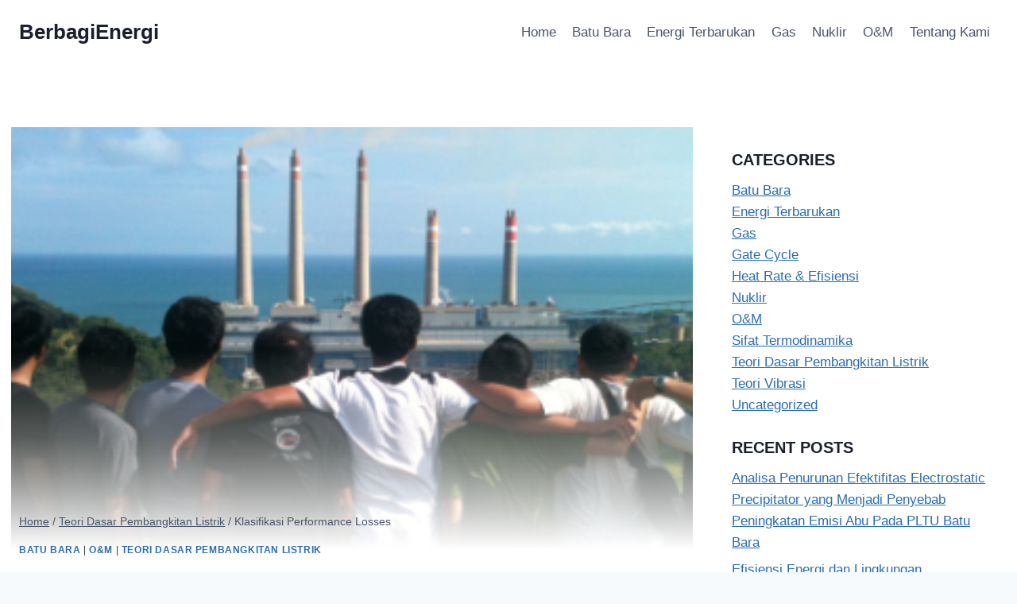

--- FILE ---
content_type: text/html; charset=UTF-8
request_url: https://berbagienergi.com/2015/12/29/klasifikasi-performance-losses/
body_size: 19317
content:
<!doctype html>
<html lang="en-US" class="no-js" itemtype="https://schema.org/Blog" itemscope>
<head>
<meta name="MobileOptimized" content="width" />
<meta name="HandheldFriendly" content="true" />
<meta name="generator" content="Drupal 11 (https://www.drupal.org)" />

	<meta charset="UTF-8">
	<meta name="viewport" content="width=device-width, initial-scale=1, minimum-scale=1">
	<title>Klasifikasi Performance Losses &#8211; BerbagiEnergi</title>
<meta name='robots' content='max-image-preview:large' />
	<style>img:is([sizes="auto" i], [sizes^="auto," i]) { contain-intrinsic-size: 3000px 1500px }</style>
	<link rel="alternate" type="application/rss+xml" title="BerbagiEnergi &raquo; Feed" href="https://berbagienergi.com/feed/" />
<link rel="alternate" type="application/rss+xml" title="BerbagiEnergi &raquo; Comments Feed" href="https://berbagienergi.com/comments/feed/" />
			<script>document.documentElement.classList.remove( 'no-js' );</script>
			<link rel="alternate" type="application/rss+xml" title="BerbagiEnergi &raquo; Klasifikasi Performance Losses Comments Feed" href="https://berbagienergi.com/2015/12/29/klasifikasi-performance-losses/feed/" />
<script>
window._wpemojiSettings = {"baseUrl":"https:\/\/s.w.org\/images\/core\/emoji\/16.0.1\/72x72\/","ext":".png","svgUrl":"https:\/\/s.w.org\/images\/core\/emoji\/16.0.1\/svg\/","svgExt":".svg","source":{"concatemoji":"https:\/\/berbagienergi.com\/wp-includes\/js\/wp-emoji-release.min.js?ver=6.8.3"}};
/*! This file is auto-generated */
!function(s,n){var o,i,e;function c(e){try{var t={supportTests:e,timestamp:(new Date).valueOf()};sessionStorage.setItem(o,JSON.stringify(t))}catch(e){}}function p(e,t,n){e.clearRect(0,0,e.canvas.width,e.canvas.height),e.fillText(t,0,0);var t=new Uint32Array(e.getImageData(0,0,e.canvas.width,e.canvas.height).data),a=(e.clearRect(0,0,e.canvas.width,e.canvas.height),e.fillText(n,0,0),new Uint32Array(e.getImageData(0,0,e.canvas.width,e.canvas.height).data));return t.every(function(e,t){return e===a[t]})}function u(e,t){e.clearRect(0,0,e.canvas.width,e.canvas.height),e.fillText(t,0,0);for(var n=e.getImageData(16,16,1,1),a=0;a<n.data.length;a++)if(0!==n.data[a])return!1;return!0}function f(e,t,n,a){switch(t){case"flag":return n(e,"\ud83c\udff3\ufe0f\u200d\u26a7\ufe0f","\ud83c\udff3\ufe0f\u200b\u26a7\ufe0f")?!1:!n(e,"\ud83c\udde8\ud83c\uddf6","\ud83c\udde8\u200b\ud83c\uddf6")&&!n(e,"\ud83c\udff4\udb40\udc67\udb40\udc62\udb40\udc65\udb40\udc6e\udb40\udc67\udb40\udc7f","\ud83c\udff4\u200b\udb40\udc67\u200b\udb40\udc62\u200b\udb40\udc65\u200b\udb40\udc6e\u200b\udb40\udc67\u200b\udb40\udc7f");case"emoji":return!a(e,"\ud83e\udedf")}return!1}function g(e,t,n,a){var r="undefined"!=typeof WorkerGlobalScope&&self instanceof WorkerGlobalScope?new OffscreenCanvas(300,150):s.createElement("canvas"),o=r.getContext("2d",{willReadFrequently:!0}),i=(o.textBaseline="top",o.font="600 32px Arial",{});return e.forEach(function(e){i[e]=t(o,e,n,a)}),i}function t(e){var t=s.createElement("script");t.src=e,t.defer=!0,s.head.appendChild(t)}"undefined"!=typeof Promise&&(o="wpEmojiSettingsSupports",i=["flag","emoji"],n.supports={everything:!0,everythingExceptFlag:!0},e=new Promise(function(e){s.addEventListener("DOMContentLoaded",e,{once:!0})}),new Promise(function(t){var n=function(){try{var e=JSON.parse(sessionStorage.getItem(o));if("object"==typeof e&&"number"==typeof e.timestamp&&(new Date).valueOf()<e.timestamp+604800&&"object"==typeof e.supportTests)return e.supportTests}catch(e){}return null}();if(!n){if("undefined"!=typeof Worker&&"undefined"!=typeof OffscreenCanvas&&"undefined"!=typeof URL&&URL.createObjectURL&&"undefined"!=typeof Blob)try{var e="postMessage("+g.toString()+"("+[JSON.stringify(i),f.toString(),p.toString(),u.toString()].join(",")+"));",a=new Blob([e],{type:"text/javascript"}),r=new Worker(URL.createObjectURL(a),{name:"wpTestEmojiSupports"});return void(r.onmessage=function(e){c(n=e.data),r.terminate(),t(n)})}catch(e){}c(n=g(i,f,p,u))}t(n)}).then(function(e){for(var t in e)n.supports[t]=e[t],n.supports.everything=n.supports.everything&&n.supports[t],"flag"!==t&&(n.supports.everythingExceptFlag=n.supports.everythingExceptFlag&&n.supports[t]);n.supports.everythingExceptFlag=n.supports.everythingExceptFlag&&!n.supports.flag,n.DOMReady=!1,n.readyCallback=function(){n.DOMReady=!0}}).then(function(){return e}).then(function(){var e;n.supports.everything||(n.readyCallback(),(e=n.source||{}).concatemoji?t(e.concatemoji):e.wpemoji&&e.twemoji&&(t(e.twemoji),t(e.wpemoji)))}))}((window,document),window._wpemojiSettings);
</script>
<style id='wp-emoji-styles-inline-css'>

	img.wp-smiley, img.emoji {
		display: inline !important;
		border: none !important;
		box-shadow: none !important;
		height: 1em !important;
		width: 1em !important;
		margin: 0 0.07em !important;
		vertical-align: -0.1em !important;
		background: none !important;
		padding: 0 !important;
	}
</style>
<link rel='stylesheet' id='wp-block-library-css' href='https://berbagienergi.com/wp-includes/css/dist/block-library/style.min.css?ver=6.8.3' media='all' />
<style id='classic-theme-styles-inline-css'>
/*! This file is auto-generated */
.wp-block-button__link{color:#fff;background-color:#32373c;border-radius:9999px;box-shadow:none;text-decoration:none;padding:calc(.667em + 2px) calc(1.333em + 2px);font-size:1.125em}.wp-block-file__button{background:#32373c;color:#fff;text-decoration:none}
</style>
<style id='global-styles-inline-css'>
:root{--wp--preset--aspect-ratio--square: 1;--wp--preset--aspect-ratio--4-3: 4/3;--wp--preset--aspect-ratio--3-4: 3/4;--wp--preset--aspect-ratio--3-2: 3/2;--wp--preset--aspect-ratio--2-3: 2/3;--wp--preset--aspect-ratio--16-9: 16/9;--wp--preset--aspect-ratio--9-16: 9/16;--wp--preset--color--black: #000000;--wp--preset--color--cyan-bluish-gray: #abb8c3;--wp--preset--color--white: #ffffff;--wp--preset--color--pale-pink: #f78da7;--wp--preset--color--vivid-red: #cf2e2e;--wp--preset--color--luminous-vivid-orange: #ff6900;--wp--preset--color--luminous-vivid-amber: #fcb900;--wp--preset--color--light-green-cyan: #7bdcb5;--wp--preset--color--vivid-green-cyan: #00d084;--wp--preset--color--pale-cyan-blue: #8ed1fc;--wp--preset--color--vivid-cyan-blue: #0693e3;--wp--preset--color--vivid-purple: #9b51e0;--wp--preset--color--theme-palette-1: var(--global-palette1);--wp--preset--color--theme-palette-2: var(--global-palette2);--wp--preset--color--theme-palette-3: var(--global-palette3);--wp--preset--color--theme-palette-4: var(--global-palette4);--wp--preset--color--theme-palette-5: var(--global-palette5);--wp--preset--color--theme-palette-6: var(--global-palette6);--wp--preset--color--theme-palette-7: var(--global-palette7);--wp--preset--color--theme-palette-8: var(--global-palette8);--wp--preset--color--theme-palette-9: var(--global-palette9);--wp--preset--color--theme-palette-10: var(--global-palette10);--wp--preset--color--theme-palette-11: var(--global-palette11);--wp--preset--color--theme-palette-12: var(--global-palette12);--wp--preset--color--theme-palette-13: var(--global-palette13);--wp--preset--color--theme-palette-14: var(--global-palette14);--wp--preset--color--theme-palette-15: var(--global-palette15);--wp--preset--gradient--vivid-cyan-blue-to-vivid-purple: linear-gradient(135deg,rgba(6,147,227,1) 0%,rgb(155,81,224) 100%);--wp--preset--gradient--light-green-cyan-to-vivid-green-cyan: linear-gradient(135deg,rgb(122,220,180) 0%,rgb(0,208,130) 100%);--wp--preset--gradient--luminous-vivid-amber-to-luminous-vivid-orange: linear-gradient(135deg,rgba(252,185,0,1) 0%,rgba(255,105,0,1) 100%);--wp--preset--gradient--luminous-vivid-orange-to-vivid-red: linear-gradient(135deg,rgba(255,105,0,1) 0%,rgb(207,46,46) 100%);--wp--preset--gradient--very-light-gray-to-cyan-bluish-gray: linear-gradient(135deg,rgb(238,238,238) 0%,rgb(169,184,195) 100%);--wp--preset--gradient--cool-to-warm-spectrum: linear-gradient(135deg,rgb(74,234,220) 0%,rgb(151,120,209) 20%,rgb(207,42,186) 40%,rgb(238,44,130) 60%,rgb(251,105,98) 80%,rgb(254,248,76) 100%);--wp--preset--gradient--blush-light-purple: linear-gradient(135deg,rgb(255,206,236) 0%,rgb(152,150,240) 100%);--wp--preset--gradient--blush-bordeaux: linear-gradient(135deg,rgb(254,205,165) 0%,rgb(254,45,45) 50%,rgb(107,0,62) 100%);--wp--preset--gradient--luminous-dusk: linear-gradient(135deg,rgb(255,203,112) 0%,rgb(199,81,192) 50%,rgb(65,88,208) 100%);--wp--preset--gradient--pale-ocean: linear-gradient(135deg,rgb(255,245,203) 0%,rgb(182,227,212) 50%,rgb(51,167,181) 100%);--wp--preset--gradient--electric-grass: linear-gradient(135deg,rgb(202,248,128) 0%,rgb(113,206,126) 100%);--wp--preset--gradient--midnight: linear-gradient(135deg,rgb(2,3,129) 0%,rgb(40,116,252) 100%);--wp--preset--font-size--small: var(--global-font-size-small);--wp--preset--font-size--medium: var(--global-font-size-medium);--wp--preset--font-size--large: var(--global-font-size-large);--wp--preset--font-size--x-large: 42px;--wp--preset--font-size--larger: var(--global-font-size-larger);--wp--preset--font-size--xxlarge: var(--global-font-size-xxlarge);--wp--preset--spacing--20: 0.44rem;--wp--preset--spacing--30: 0.67rem;--wp--preset--spacing--40: 1rem;--wp--preset--spacing--50: 1.5rem;--wp--preset--spacing--60: 2.25rem;--wp--preset--spacing--70: 3.38rem;--wp--preset--spacing--80: 5.06rem;--wp--preset--shadow--natural: 6px 6px 9px rgba(0, 0, 0, 0.2);--wp--preset--shadow--deep: 12px 12px 50px rgba(0, 0, 0, 0.4);--wp--preset--shadow--sharp: 6px 6px 0px rgba(0, 0, 0, 0.2);--wp--preset--shadow--outlined: 6px 6px 0px -3px rgba(255, 255, 255, 1), 6px 6px rgba(0, 0, 0, 1);--wp--preset--shadow--crisp: 6px 6px 0px rgba(0, 0, 0, 1);}:where(.is-layout-flex){gap: 0.5em;}:where(.is-layout-grid){gap: 0.5em;}body .is-layout-flex{display: flex;}.is-layout-flex{flex-wrap: wrap;align-items: center;}.is-layout-flex > :is(*, div){margin: 0;}body .is-layout-grid{display: grid;}.is-layout-grid > :is(*, div){margin: 0;}:where(.wp-block-columns.is-layout-flex){gap: 2em;}:where(.wp-block-columns.is-layout-grid){gap: 2em;}:where(.wp-block-post-template.is-layout-flex){gap: 1.25em;}:where(.wp-block-post-template.is-layout-grid){gap: 1.25em;}.has-black-color{color: var(--wp--preset--color--black) !important;}.has-cyan-bluish-gray-color{color: var(--wp--preset--color--cyan-bluish-gray) !important;}.has-white-color{color: var(--wp--preset--color--white) !important;}.has-pale-pink-color{color: var(--wp--preset--color--pale-pink) !important;}.has-vivid-red-color{color: var(--wp--preset--color--vivid-red) !important;}.has-luminous-vivid-orange-color{color: var(--wp--preset--color--luminous-vivid-orange) !important;}.has-luminous-vivid-amber-color{color: var(--wp--preset--color--luminous-vivid-amber) !important;}.has-light-green-cyan-color{color: var(--wp--preset--color--light-green-cyan) !important;}.has-vivid-green-cyan-color{color: var(--wp--preset--color--vivid-green-cyan) !important;}.has-pale-cyan-blue-color{color: var(--wp--preset--color--pale-cyan-blue) !important;}.has-vivid-cyan-blue-color{color: var(--wp--preset--color--vivid-cyan-blue) !important;}.has-vivid-purple-color{color: var(--wp--preset--color--vivid-purple) !important;}.has-black-background-color{background-color: var(--wp--preset--color--black) !important;}.has-cyan-bluish-gray-background-color{background-color: var(--wp--preset--color--cyan-bluish-gray) !important;}.has-white-background-color{background-color: var(--wp--preset--color--white) !important;}.has-pale-pink-background-color{background-color: var(--wp--preset--color--pale-pink) !important;}.has-vivid-red-background-color{background-color: var(--wp--preset--color--vivid-red) !important;}.has-luminous-vivid-orange-background-color{background-color: var(--wp--preset--color--luminous-vivid-orange) !important;}.has-luminous-vivid-amber-background-color{background-color: var(--wp--preset--color--luminous-vivid-amber) !important;}.has-light-green-cyan-background-color{background-color: var(--wp--preset--color--light-green-cyan) !important;}.has-vivid-green-cyan-background-color{background-color: var(--wp--preset--color--vivid-green-cyan) !important;}.has-pale-cyan-blue-background-color{background-color: var(--wp--preset--color--pale-cyan-blue) !important;}.has-vivid-cyan-blue-background-color{background-color: var(--wp--preset--color--vivid-cyan-blue) !important;}.has-vivid-purple-background-color{background-color: var(--wp--preset--color--vivid-purple) !important;}.has-black-border-color{border-color: var(--wp--preset--color--black) !important;}.has-cyan-bluish-gray-border-color{border-color: var(--wp--preset--color--cyan-bluish-gray) !important;}.has-white-border-color{border-color: var(--wp--preset--color--white) !important;}.has-pale-pink-border-color{border-color: var(--wp--preset--color--pale-pink) !important;}.has-vivid-red-border-color{border-color: var(--wp--preset--color--vivid-red) !important;}.has-luminous-vivid-orange-border-color{border-color: var(--wp--preset--color--luminous-vivid-orange) !important;}.has-luminous-vivid-amber-border-color{border-color: var(--wp--preset--color--luminous-vivid-amber) !important;}.has-light-green-cyan-border-color{border-color: var(--wp--preset--color--light-green-cyan) !important;}.has-vivid-green-cyan-border-color{border-color: var(--wp--preset--color--vivid-green-cyan) !important;}.has-pale-cyan-blue-border-color{border-color: var(--wp--preset--color--pale-cyan-blue) !important;}.has-vivid-cyan-blue-border-color{border-color: var(--wp--preset--color--vivid-cyan-blue) !important;}.has-vivid-purple-border-color{border-color: var(--wp--preset--color--vivid-purple) !important;}.has-vivid-cyan-blue-to-vivid-purple-gradient-background{background: var(--wp--preset--gradient--vivid-cyan-blue-to-vivid-purple) !important;}.has-light-green-cyan-to-vivid-green-cyan-gradient-background{background: var(--wp--preset--gradient--light-green-cyan-to-vivid-green-cyan) !important;}.has-luminous-vivid-amber-to-luminous-vivid-orange-gradient-background{background: var(--wp--preset--gradient--luminous-vivid-amber-to-luminous-vivid-orange) !important;}.has-luminous-vivid-orange-to-vivid-red-gradient-background{background: var(--wp--preset--gradient--luminous-vivid-orange-to-vivid-red) !important;}.has-very-light-gray-to-cyan-bluish-gray-gradient-background{background: var(--wp--preset--gradient--very-light-gray-to-cyan-bluish-gray) !important;}.has-cool-to-warm-spectrum-gradient-background{background: var(--wp--preset--gradient--cool-to-warm-spectrum) !important;}.has-blush-light-purple-gradient-background{background: var(--wp--preset--gradient--blush-light-purple) !important;}.has-blush-bordeaux-gradient-background{background: var(--wp--preset--gradient--blush-bordeaux) !important;}.has-luminous-dusk-gradient-background{background: var(--wp--preset--gradient--luminous-dusk) !important;}.has-pale-ocean-gradient-background{background: var(--wp--preset--gradient--pale-ocean) !important;}.has-electric-grass-gradient-background{background: var(--wp--preset--gradient--electric-grass) !important;}.has-midnight-gradient-background{background: var(--wp--preset--gradient--midnight) !important;}.has-small-font-size{font-size: var(--wp--preset--font-size--small) !important;}.has-medium-font-size{font-size: var(--wp--preset--font-size--medium) !important;}.has-large-font-size{font-size: var(--wp--preset--font-size--large) !important;}.has-x-large-font-size{font-size: var(--wp--preset--font-size--x-large) !important;}
:where(.wp-block-post-template.is-layout-flex){gap: 1.25em;}:where(.wp-block-post-template.is-layout-grid){gap: 1.25em;}
:where(.wp-block-columns.is-layout-flex){gap: 2em;}:where(.wp-block-columns.is-layout-grid){gap: 2em;}
:root :where(.wp-block-pullquote){font-size: 1.5em;line-height: 1.6;}
</style>
<link rel='stylesheet' id='kadence-global-css' href='https://berbagienergi.com/themes/680ceb71ce/assets/css/global.min.css?ver=1.4.3' media='all' />
<style id='kadence-global-inline-css'>
/* Kadence Base CSS */
:root{--global-palette1:#2B6CB0;--global-palette2:#215387;--global-palette3:#1A202C;--global-palette4:#2D3748;--global-palette5:#4A5568;--global-palette6:#718096;--global-palette7:#EDF2F7;--global-palette8:#F7FAFC;--global-palette9:#ffffff;--global-palette10:oklch(from var(--global-palette1) calc(l + 0.10 * (1 - l)) calc(c * 1.00) calc(h + 180) / 100%);--global-palette11:#13612e;--global-palette12:#1159af;--global-palette13:#b82105;--global-palette14:#f7630c;--global-palette15:#f5a524;--global-palette9rgb:255, 255, 255;--global-palette-highlight:var(--global-palette1);--global-palette-highlight-alt:var(--global-palette2);--global-palette-highlight-alt2:var(--global-palette9);--global-palette-btn-bg:var(--global-palette1);--global-palette-btn-bg-hover:var(--global-palette2);--global-palette-btn:var(--global-palette9);--global-palette-btn-hover:var(--global-palette9);--global-palette-btn-sec-bg:var(--global-palette7);--global-palette-btn-sec-bg-hover:var(--global-palette2);--global-palette-btn-sec:var(--global-palette3);--global-palette-btn-sec-hover:var(--global-palette9);--global-body-font-family:-apple-system,BlinkMacSystemFont,"Segoe UI",Roboto,Oxygen-Sans,Ubuntu,Cantarell,"Helvetica Neue",sans-serif, "Apple Color Emoji", "Segoe UI Emoji", "Segoe UI Symbol";--global-heading-font-family:inherit;--global-primary-nav-font-family:inherit;--global-fallback-font:sans-serif;--global-display-fallback-font:sans-serif;--global-content-width:1290px;--global-content-wide-width:calc(1290px + 230px);--global-content-narrow-width:842px;--global-content-edge-padding:1.5rem;--global-content-boxed-padding:2rem;--global-calc-content-width:calc(1290px - var(--global-content-edge-padding) - var(--global-content-edge-padding) );--wp--style--global--content-size:var(--global-calc-content-width);}.wp-site-blocks{--global-vw:calc( 100vw - ( 0.5 * var(--scrollbar-offset)));}body{background:var(--global-palette8);}body, input, select, optgroup, textarea{font-weight:400;font-size:17px;line-height:1.6;font-family:var(--global-body-font-family);color:var(--global-palette4);}.content-bg, body.content-style-unboxed .site{background:var(--global-palette9);}h1,h2,h3,h4,h5,h6{font-family:var(--global-heading-font-family);}h1{font-weight:700;font-size:32px;line-height:1.5;color:var(--global-palette3);}h2{font-weight:700;font-size:28px;line-height:1.5;color:var(--global-palette3);}h3{font-weight:700;font-size:24px;line-height:1.5;color:var(--global-palette3);}h4{font-weight:700;font-size:22px;line-height:1.5;color:var(--global-palette4);}h5{font-weight:700;font-size:20px;line-height:1.5;color:var(--global-palette4);}h6{font-weight:700;font-size:18px;line-height:1.5;color:var(--global-palette5);}.entry-hero .kadence-breadcrumbs{max-width:1290px;}.site-container, .site-header-row-layout-contained, .site-footer-row-layout-contained, .entry-hero-layout-contained, .comments-area, .alignfull > .wp-block-cover__inner-container, .alignwide > .wp-block-cover__inner-container{max-width:var(--global-content-width);}.content-width-narrow .content-container.site-container, .content-width-narrow .hero-container.site-container{max-width:var(--global-content-narrow-width);}@media all and (min-width: 1520px){.wp-site-blocks .content-container  .alignwide{margin-left:-115px;margin-right:-115px;width:unset;max-width:unset;}}@media all and (min-width: 1102px){.content-width-narrow .wp-site-blocks .content-container .alignwide{margin-left:-130px;margin-right:-130px;width:unset;max-width:unset;}}.content-style-boxed .wp-site-blocks .entry-content .alignwide{margin-left:calc( -1 * var( --global-content-boxed-padding ) );margin-right:calc( -1 * var( --global-content-boxed-padding ) );}.content-area{margin-top:5rem;margin-bottom:5rem;}@media all and (max-width: 1024px){.content-area{margin-top:3rem;margin-bottom:3rem;}}@media all and (max-width: 767px){.content-area{margin-top:2rem;margin-bottom:2rem;}}@media all and (max-width: 1024px){:root{--global-content-boxed-padding:2rem;}}@media all and (max-width: 767px){:root{--global-content-boxed-padding:1.5rem;}}.entry-content-wrap{padding:2rem;}@media all and (max-width: 1024px){.entry-content-wrap{padding:2rem;}}@media all and (max-width: 767px){.entry-content-wrap{padding:1.5rem;}}.entry.single-entry{box-shadow:0px 15px 15px -10px rgba(0,0,0,0.05);}.entry.loop-entry{box-shadow:0px 15px 15px -10px rgba(0,0,0,0.05);}.loop-entry .entry-content-wrap{padding:2rem;}@media all and (max-width: 1024px){.loop-entry .entry-content-wrap{padding:2rem;}}@media all and (max-width: 767px){.loop-entry .entry-content-wrap{padding:1.5rem;}}.primary-sidebar.widget-area .widget{margin-bottom:1.5em;color:var(--global-palette4);}.primary-sidebar.widget-area .widget-title{font-weight:700;font-size:20px;line-height:1.5;color:var(--global-palette3);}button, .button, .wp-block-button__link, input[type="button"], input[type="reset"], input[type="submit"], .fl-button, .elementor-button-wrapper .elementor-button, .wc-block-components-checkout-place-order-button, .wc-block-cart__submit{box-shadow:0px 0px 0px -7px rgba(0,0,0,0);}button:hover, button:focus, button:active, .button:hover, .button:focus, .button:active, .wp-block-button__link:hover, .wp-block-button__link:focus, .wp-block-button__link:active, input[type="button"]:hover, input[type="button"]:focus, input[type="button"]:active, input[type="reset"]:hover, input[type="reset"]:focus, input[type="reset"]:active, input[type="submit"]:hover, input[type="submit"]:focus, input[type="submit"]:active, .elementor-button-wrapper .elementor-button:hover, .elementor-button-wrapper .elementor-button:focus, .elementor-button-wrapper .elementor-button:active, .wc-block-cart__submit:hover{box-shadow:0px 15px 25px -7px rgba(0,0,0,0.1);}.kb-button.kb-btn-global-outline.kb-btn-global-inherit{padding-top:calc(px - 2px);padding-right:calc(px - 2px);padding-bottom:calc(px - 2px);padding-left:calc(px - 2px);}@media all and (min-width: 1025px){.transparent-header .entry-hero .entry-hero-container-inner{padding-top:80px;}}@media all and (max-width: 1024px){.mobile-transparent-header .entry-hero .entry-hero-container-inner{padding-top:80px;}}@media all and (max-width: 767px){.mobile-transparent-header .entry-hero .entry-hero-container-inner{padding-top:80px;}}.entry-hero.post-hero-section .entry-header{min-height:200px;}
/* Kadence Header CSS */
@media all and (max-width: 1024px){.mobile-transparent-header #masthead{position:absolute;left:0px;right:0px;z-index:100;}.kadence-scrollbar-fixer.mobile-transparent-header #masthead{right:var(--scrollbar-offset,0);}.mobile-transparent-header #masthead, .mobile-transparent-header .site-top-header-wrap .site-header-row-container-inner, .mobile-transparent-header .site-main-header-wrap .site-header-row-container-inner, .mobile-transparent-header .site-bottom-header-wrap .site-header-row-container-inner{background:transparent;}.site-header-row-tablet-layout-fullwidth, .site-header-row-tablet-layout-standard{padding:0px;}}@media all and (min-width: 1025px){.transparent-header #masthead{position:absolute;left:0px;right:0px;z-index:100;}.transparent-header.kadence-scrollbar-fixer #masthead{right:var(--scrollbar-offset,0);}.transparent-header #masthead, .transparent-header .site-top-header-wrap .site-header-row-container-inner, .transparent-header .site-main-header-wrap .site-header-row-container-inner, .transparent-header .site-bottom-header-wrap .site-header-row-container-inner{background:transparent;}}.site-branding{padding:0px 0px 0px 0px;}.site-branding .site-title{font-weight:700;font-size:26px;line-height:1.2;color:var(--global-palette3);}#masthead, #masthead .kadence-sticky-header.item-is-fixed:not(.item-at-start):not(.site-header-row-container):not(.site-main-header-wrap), #masthead .kadence-sticky-header.item-is-fixed:not(.item-at-start) > .site-header-row-container-inner{background:#ffffff;}.site-main-header-inner-wrap{min-height:80px;}.header-navigation[class*="header-navigation-style-underline"] .header-menu-container.primary-menu-container>ul>li>a:after{width:calc( 100% - 1.2em);}.main-navigation .primary-menu-container > ul > li.menu-item > a{padding-left:calc(1.2em / 2);padding-right:calc(1.2em / 2);padding-top:0.6em;padding-bottom:0.6em;color:var(--global-palette5);}.main-navigation .primary-menu-container > ul > li.menu-item .dropdown-nav-special-toggle{right:calc(1.2em / 2);}.main-navigation .primary-menu-container > ul > li.menu-item > a:hover{color:var(--global-palette-highlight);}.main-navigation .primary-menu-container > ul > li.menu-item.current-menu-item > a{color:var(--global-palette3);}.header-navigation .header-menu-container ul ul.sub-menu, .header-navigation .header-menu-container ul ul.submenu{background:var(--global-palette3);box-shadow:0px 2px 13px 0px rgba(0,0,0,0.1);}.header-navigation .header-menu-container ul ul li.menu-item, .header-menu-container ul.menu > li.kadence-menu-mega-enabled > ul > li.menu-item > a{border-bottom:1px solid rgba(255,255,255,0.1);border-radius:0px 0px 0px 0px;}.header-navigation .header-menu-container ul ul li.menu-item > a{width:200px;padding-top:1em;padding-bottom:1em;color:var(--global-palette8);font-size:12px;}.header-navigation .header-menu-container ul ul li.menu-item > a:hover{color:var(--global-palette9);background:var(--global-palette4);border-radius:0px 0px 0px 0px;}.header-navigation .header-menu-container ul ul li.menu-item.current-menu-item > a{color:var(--global-palette9);background:var(--global-palette4);border-radius:0px 0px 0px 0px;}.mobile-toggle-open-container .menu-toggle-open, .mobile-toggle-open-container .menu-toggle-open:focus{color:var(--global-palette5);padding:0.4em 0.6em 0.4em 0.6em;font-size:14px;}.mobile-toggle-open-container .menu-toggle-open.menu-toggle-style-bordered{border:1px solid currentColor;}.mobile-toggle-open-container .menu-toggle-open .menu-toggle-icon{font-size:20px;}.mobile-toggle-open-container .menu-toggle-open:hover, .mobile-toggle-open-container .menu-toggle-open:focus-visible{color:var(--global-palette-highlight);}.mobile-navigation ul li{font-size:14px;}.mobile-navigation ul li a{padding-top:1em;padding-bottom:1em;}.mobile-navigation ul li > a, .mobile-navigation ul li.menu-item-has-children > .drawer-nav-drop-wrap{color:var(--global-palette8);}.mobile-navigation ul li.current-menu-item > a, .mobile-navigation ul li.current-menu-item.menu-item-has-children > .drawer-nav-drop-wrap{color:var(--global-palette-highlight);}.mobile-navigation ul li.menu-item-has-children .drawer-nav-drop-wrap, .mobile-navigation ul li:not(.menu-item-has-children) a{border-bottom:1px solid rgba(255,255,255,0.1);}.mobile-navigation:not(.drawer-navigation-parent-toggle-true) ul li.menu-item-has-children .drawer-nav-drop-wrap button{border-left:1px solid rgba(255,255,255,0.1);}#mobile-drawer .drawer-header .drawer-toggle{padding:0.6em 0.15em 0.6em 0.15em;font-size:24px;}
/* Kadence Footer CSS */
.site-bottom-footer-inner-wrap{padding-top:30px;padding-bottom:30px;grid-column-gap:30px;}.site-bottom-footer-inner-wrap .widget{margin-bottom:30px;}.site-bottom-footer-inner-wrap .site-footer-section:not(:last-child):after{right:calc(-30px / 2);}
</style>
<link rel='stylesheet' id='kadence-header-css' href='https://berbagienergi.com/themes/680ceb71ce/assets/css/header.min.css?ver=1.4.3' media='all' />
<link rel='stylesheet' id='kadence-content-css' href='https://berbagienergi.com/themes/680ceb71ce/assets/css/content.min.css?ver=1.4.3' media='all' />
<link rel='stylesheet' id='kadence-comments-css' href='https://berbagienergi.com/themes/680ceb71ce/assets/css/comments.min.css?ver=1.4.3' media='all' />
<link rel='stylesheet' id='kadence-sidebar-css' href='https://berbagienergi.com/themes/680ceb71ce/assets/css/sidebar.min.css?ver=1.4.3' media='all' />
<link rel='stylesheet' id='kadence-author-box-css' href='https://berbagienergi.com/themes/680ceb71ce/assets/css/author-box.min.css?ver=1.4.3' media='all' />
<link rel='stylesheet' id='kadence-related-posts-css' href='https://berbagienergi.com/themes/680ceb71ce/assets/css/related-posts.min.css?ver=1.4.3' media='all' />
<link rel='stylesheet' id='kad-splide-css' href='https://berbagienergi.com/themes/680ceb71ce/assets/css/kadence-splide.min.css?ver=1.4.3' media='all' />
<link rel='stylesheet' id='kadence-footer-css' href='https://berbagienergi.com/themes/680ceb71ce/assets/css/footer.min.css?ver=1.4.3' media='all' />
<link rel='stylesheet' id='menu-addons-css' href='https://berbagienergi.com/wp-content/plugins/dbec3b4ae7/dist/mega-menu/menu-addon.css?ver=1.1.16' media='all' />
<style id='kadence-blocks-global-variables-inline-css'>
:root {--global-kb-font-size-sm:clamp(0.8rem, 0.73rem + 0.217vw, 0.9rem);--global-kb-font-size-md:clamp(1.1rem, 0.995rem + 0.326vw, 1.25rem);--global-kb-font-size-lg:clamp(1.75rem, 1.576rem + 0.543vw, 2rem);--global-kb-font-size-xl:clamp(2.25rem, 1.728rem + 1.63vw, 3rem);--global-kb-font-size-xxl:clamp(2.5rem, 1.456rem + 3.26vw, 4rem);--global-kb-font-size-xxxl:clamp(2.75rem, 0.489rem + 7.065vw, 6rem);}
</style>
<link rel="canonical" href="https://berbagienergi.com/2015/12/29/klasifikasi-performance-losses/" />
<link rel='shortlink' href='https://berbagienergi.com/?p=585' />
<link rel="alternate" title="oEmbed (JSON)" type="application/json+oembed" href="https://berbagienergi.com/wp-json/oembed/1.0/embed?url=https%3A%2F%2Fberbagienergi.com%2F2015%2F12%2F29%2Fklasifikasi-performance-losses%2F" />
<link rel="alternate" title="oEmbed (XML)" type="text/xml+oembed" href="https://berbagienergi.com/wp-json/oembed/1.0/embed?url=https%3A%2F%2Fberbagienergi.com%2F2015%2F12%2F29%2Fklasifikasi-performance-losses%2F&#038;format=xml" />
<style>.recentcomments a{display:inline !important;padding:0 !important;margin:0 !important;}</style><link rel="icon" href="https://berbagienergi.com/wp-content/uploads/2020/02/cropped-Logo-BE-Upload-2-2-32x32.png" sizes="32x32" />
<link rel="icon" href="https://berbagienergi.com/wp-content/uploads/2020/02/cropped-Logo-BE-Upload-2-2-192x192.png" sizes="192x192" />
<link rel="apple-touch-icon" href="https://berbagienergi.com/wp-content/uploads/2020/02/cropped-Logo-BE-Upload-2-2-180x180.png" />
<meta name="msapplication-TileImage" content="https://berbagienergi.com/wp-content/uploads/2020/02/cropped-Logo-BE-Upload-2-2-270x270.png" />
</head>

<body class="wp-singular post-template-default single single-post postid-585 single-format-standard wp-embed-responsive wp-theme-kadence footer-on-bottom hide-focus-outline link-style-standard has-sidebar content-title-style-normal content-width-normal content-style-unboxed content-vertical-padding-show non-transparent-header mobile-non-transparent-header">
<div id="wrapper" class="site wp-site-blocks">
			<a class="skip-link screen-reader-text scroll-ignore" href="#main">Skip to content</a>
		<header id="masthead" class="site-header" role="banner" itemtype="https://schema.org/WPHeader" itemscope>
	<div id="main-header" class="site-header-wrap">
		<div class="site-header-inner-wrap">
			<div class="site-header-upper-wrap">
				<div class="site-header-upper-inner-wrap">
					<div class="site-main-header-wrap site-header-row-container site-header-focus-item site-header-row-layout-standard" data-section="kadence_customizer_header_main">
	<div class="site-header-row-container-inner">
				<div class="site-container">
			<div class="site-main-header-inner-wrap site-header-row site-header-row-has-sides site-header-row-no-center">
									<div class="site-header-main-section-left site-header-section site-header-section-left">
						<div class="site-header-item site-header-focus-item" data-section="title_tagline">
	<div class="site-branding branding-layout-standard"><a class="brand" href="https://berbagienergi.com/" rel="home"><div class="site-title-wrap"><p class="site-title">BerbagiEnergi</p></div></a></div></div>
					</div>
																	<div class="site-header-main-section-right site-header-section site-header-section-right">
						<div class="site-header-item site-header-focus-item site-header-item-main-navigation header-navigation-layout-stretch-false header-navigation-layout-fill-stretch-false" data-section="kadence_customizer_primary_navigation">
		<nav id="site-navigation" class="main-navigation header-navigation hover-to-open nav--toggle-sub header-navigation-style-standard header-navigation-dropdown-animation-none" role="navigation" aria-label="Primary">
			<div class="primary-menu-container header-menu-container">
	<ul id="primary-menu" class="menu"><li id="menu-item-351" class="menu-item menu-item-type-custom menu-item-object-custom menu-item-home menu-item-351"><a href="https://berbagienergi.com/">Home</a></li>
<li id="menu-item-360" class="menu-item menu-item-type-taxonomy menu-item-object-category current-post-ancestor current-menu-parent current-post-parent menu-item-360"><a href="https://berbagienergi.com/category/batu-bara/">Batu Bara</a></li>
<li id="menu-item-361" class="menu-item menu-item-type-taxonomy menu-item-object-category menu-item-361"><a href="https://berbagienergi.com/category/energi-terbarukan/">Energi Terbarukan</a></li>
<li id="menu-item-363" class="menu-item menu-item-type-taxonomy menu-item-object-category menu-item-363"><a href="https://berbagienergi.com/category/gas/">Gas</a></li>
<li id="menu-item-365" class="menu-item menu-item-type-taxonomy menu-item-object-category menu-item-365"><a href="https://berbagienergi.com/category/nuklir/">Nuklir</a></li>
<li id="menu-item-362" class="menu-item menu-item-type-taxonomy menu-item-object-category current-post-ancestor current-menu-parent current-post-parent menu-item-362"><a href="https://berbagienergi.com/category/operation-and-maintenance/">O&amp;M</a></li>
<li id="menu-item-352" class="menu-item menu-item-type-post_type menu-item-object-page menu-item-352"><a href="https://berbagienergi.com/about/">Tentang Kami</a></li>
</ul>		</div>
	</nav>
	</div>
					</div>
							</div>
		</div>
	</div>
</div>
				</div>
			</div>
					</div>
	</div>
	
<div id="mobile-header" class="site-mobile-header-wrap">
	<div class="site-header-inner-wrap">
		<div class="site-header-upper-wrap">
			<div class="site-header-upper-inner-wrap">
			<div class="site-main-header-wrap site-header-focus-item site-header-row-layout-standard site-header-row-tablet-layout-default site-header-row-mobile-layout-default ">
	<div class="site-header-row-container-inner">
		<div class="site-container">
			<div class="site-main-header-inner-wrap site-header-row site-header-row-has-sides site-header-row-no-center">
									<div class="site-header-main-section-left site-header-section site-header-section-left">
						<div class="site-header-item site-header-focus-item" data-section="title_tagline">
	<div class="site-branding mobile-site-branding branding-layout-standard branding-tablet-layout-inherit branding-mobile-layout-inherit"><a class="brand" href="https://berbagienergi.com/" rel="home"><div class="site-title-wrap"><div class="site-title vs-md-false">BerbagiEnergi</div></div></a></div></div>
					</div>
																	<div class="site-header-main-section-right site-header-section site-header-section-right">
						<div class="site-header-item site-header-focus-item site-header-item-navgation-popup-toggle" data-section="kadence_customizer_mobile_trigger">
		<div class="mobile-toggle-open-container">
						<button id="mobile-toggle" class="menu-toggle-open drawer-toggle menu-toggle-style-default" aria-label="Open menu" data-toggle-target="#mobile-drawer" data-toggle-body-class="showing-popup-drawer-from-right" aria-expanded="false" data-set-focus=".menu-toggle-close"
					>
						<span class="menu-toggle-icon"><span class="kadence-svg-iconset"><svg aria-hidden="true" class="kadence-svg-icon kadence-menu-svg" fill="currentColor" version="1.1" xmlns="http://www.w3.org/2000/svg" width="24" height="24" viewBox="0 0 24 24"><title>Toggle Menu</title><path d="M3 13h18c0.552 0 1-0.448 1-1s-0.448-1-1-1h-18c-0.552 0-1 0.448-1 1s0.448 1 1 1zM3 7h18c0.552 0 1-0.448 1-1s-0.448-1-1-1h-18c-0.552 0-1 0.448-1 1s0.448 1 1 1zM3 19h18c0.552 0 1-0.448 1-1s-0.448-1-1-1h-18c-0.552 0-1 0.448-1 1s0.448 1 1 1z"></path>
				</svg></span></span>
		</button>
	</div>
	</div>
					</div>
							</div>
		</div>
	</div>
</div>
			</div>
		</div>
			</div>
</div>
</header>

	<main id="inner-wrap" class="wrap kt-clear" role="main">
		<div id="primary" class="content-area">
	<div class="content-container site-container">
		<div id="main" class="site-main">
						<div class="content-wrap">
					<div class="post-thumbnail article-post-thumbnail kadence-thumbnail-position-behind alignwide kadence-thumbnail-ratio-2-3">
		<div class="post-thumbnail-inner">
			<img width="416" height="212" src="https://berbagienergi.com/wp-content/uploads/2015/12/Performance-Losses.png" class="post-top-featured wp-post-image" alt="" decoding="async" fetchpriority="high" srcset="https://berbagienergi.com/wp-content/uploads/2015/12/Performance-Losses.png 416w, https://berbagienergi.com/wp-content/uploads/2015/12/Performance-Losses-300x153.png 300w" sizes="(max-width: 416px) 100vw, 416px" />		</div>
	</div>
			<article id="post-585" class="entry content-bg single-entry post-585 post type-post status-publish format-standard has-post-thumbnail hentry category-batu-bara category-operation-and-maintenance category-teori-dasar-pembangkitan-listrik tag-batubara tag-boiler tag-efficiency tag-heater tag-heatrate tag-losses tag-performance tag-temperature tag-turbine">
	<div class="entry-content-wrap">
		<header class="entry-header post-title title-align-inherit title-tablet-align-inherit title-mobile-align-inherit">
	<nav id="kadence-breadcrumbs" aria-label="Breadcrumbs"  class="kadence-breadcrumbs"><div class="kadence-breadcrumb-container"><span><a href="https://berbagienergi.com/" itemprop="url" class="kadence-bc-home" ><span>Home</span></a></span> <span class="bc-delimiter">/</span> <span><a href="https://berbagienergi.com/category/teori-dasar-pembangkitan-listrik/" itemprop="url" ><span>Teori Dasar Pembangkitan Listrik</span></a></span> <span class="bc-delimiter">/</span> <span class="kadence-bread-current">Klasifikasi Performance Losses</span></div></nav>		<div class="entry-taxonomies">
			<span class="category-links term-links category-style-normal">
				<a href="https://berbagienergi.com/category/batu-bara/" rel="tag">Batu Bara</a> | <a href="https://berbagienergi.com/category/operation-and-maintenance/" rel="tag">O&amp;M</a> | <a href="https://berbagienergi.com/category/teori-dasar-pembangkitan-listrik/" rel="tag">Teori Dasar Pembangkitan Listrik</a>			</span>
		</div>
		<h1 class="entry-title">Klasifikasi Performance Losses</h1><div class="entry-meta entry-meta-divider-dot">
	<span class="posted-by"><span class="meta-label">By</span><span class="author vcard"><a class="url fn n" href="https://berbagienergi.com">Hendra Yudisaputro</a></span></span>					<span class="posted-on">
						<time class="entry-date published" datetime="2015-12-29T17:14:46+07:00" itemprop="datePublished">December 29, 2015</time><time class="updated" datetime="2015-12-29T17:15:18+07:00" itemprop="dateModified">December 29, 2015</time>					</span>
					</div>
</header>

<div class="entry-content single-content">
	<p>Performance losses merupakan parameter yang menyebabkan terjadinya penurunan unjuk kerja pada sebuah pembangkitan listrik, yang dapat diidentifikasi setelah dilakukan <strong><em><a href="https://berbagienergi.com/2015/11/25/plant-heat-rate/" target="_blank">performance test</a></em></strong> atau <a href="https://berbagienergi.com/2015/02/21/konsep-audit-energy/" target="_blank"><strong><em>audit energy</em></strong></a>. Beberapa jenis performance losses dapat diperbaiki dengan melakukan perbaikan operasi, sedangkan kerugian yang lain dapat diperbaiki melalui kegiatan pemeliharaan/penggantian peralatan serta inovasi. Klasifikasi performance losses diantaranya adalah <strong><em>controllable losses</em></strong>, <em><strong>accounted for losses</strong>,</em> dan<strong> <em>unaccounted for losses</em></strong> yang secara rinci dijelaskan sebagai berikut.<span id="more-585"></span></p>
<h4><em>Controllable </em><em>losses</em></h4>
<p><em>Controlable</em><em> losses</em> adalah kerugian performance yang dapat diminimalkan oleh personil operasi pembangkit. Beberapa jenis <strong><em>controllable </em><em>losses </em></strong>umumnya adalah sebagai berikut:</p>
<ul>
<li>Suhu throttle</li>
<li>Tekanan throttle</li>
<li>Suhu hot reheat</li>
<li>Tekanan kondensor</li>
<li>Make-up flow</li>
<li>Feed water heater TTD</li>
<li>Feed water heater DCA</li>
<li>Main steam desuperheater spray</li>
<li>Reheat steam desuperheater spray</li>
<li>Beban listrik auxiliary</li>
<li>Kerugian dry gas</li>
<li>Kerugian carbon</li>
<li>Kesalahan coal weighting (penimbangan batubara)</li>
</ul>
<h4><em>Accounted for </em><em>losses</em></h4>
<p><strong><em>Accounter for losses</em></strong> terdiri dari <strong><em>controllable </em><em>losses</em></strong> dan <strong><em>uncontrollable </em><em>losses</em></strong><em>, </em>dan dapat diperbaiki melalui kegiatan pemeliharaan/penggantian peralatan serta inovasi. Jenis <strong><em>accounted for losses</em></strong> adalah sebagai berikut :</p>
<ul>
<li>Reheater pressure drop</li>
<li>Extraction line pressure drop</li>
<li>Hydrogen losses(boiler)</li>
<li>Moisture in fuel losses</li>
<li>RUMA (radiasi, unaccounted, moisture in air) losses (boiler)</li>
<li>Efisiensi turbin</li>
<li><em>Miscellaneous</em></li>
<li>Bahan bakar Light-off (penyalaan awal)</li>
</ul>
<h4><em>Unaccounted for Losses</em></h4>
<p><strong><em>Unaccounted for losses</em></strong> adalah kerugian performance yang berpengaruh terhadap heat rate yang tidak dapat dengan mudah diperbaiki. Kerugian ini keberadaanya dapat diidentifikasi dan terkadang tidak dapat diidentifikasi sama sekali. Jenis unaccounter-for losses diantaranya adalah:</p>
<ul>
<li>Kehilangan panaske kondensor (seperti steam trap).</li>
<li>Sootblowing</li>
<li>Penggunaan steam coil</li>
<li>Plant auxilliary steam heating</li>
<li>Resirkulasi kondensat/feedwater</li>
<li>Alignment valve yang kurang tepat (routing aliran feedwater drain flow yang kurang tepat)</li>
<li>Kebocoran yang berlebihan pada turbine shaft seal</li>
<li>Efisiensi turbin LP</li>
<li><em>Miscellaneous</em></li>
<li>Efek udara ignitor dan scanner pada dry gas losses</li>
<li>Penggunaan uap pada SO<sub>3 </sub>sistem</li>
<li>Tumpahanbatubara pada <strong>mill</strong></li>
<li>Meningkatnya kerugian radiasi boiler karena degradasi isolasi</li>
</ul>
<p>Dengan rincian klasifikasi di atas maka di harapkan proses identifikasi performance pada pembangkitan listrik khususnya pembangkitan listrik berbahan bakar batubara dapat dilakukan secara tepat dan efektif.</p>
<p><strong>Refrensi :</strong> Heat Rate Improvement Reference Manual TR-109546</p>
</div>
<footer class="entry-footer">
	<div class="entry-tags">
	<span class="tags-links">
		<span class="tags-label screen-reader-text">
			Post Tags:		</span>
		<a href=https://berbagienergi.com/tag/batubara/ title="batubara" class="tag-link tag-item-batubara" rel="tag"><span class="tag-hash">#</span>batubara</a><a href=https://berbagienergi.com/tag/boiler/ title="Boiler" class="tag-link tag-item-boiler" rel="tag"><span class="tag-hash">#</span>Boiler</a><a href=https://berbagienergi.com/tag/efficiency/ title="efficiency" class="tag-link tag-item-efficiency" rel="tag"><span class="tag-hash">#</span>efficiency</a><a href=https://berbagienergi.com/tag/heater/ title="heater" class="tag-link tag-item-heater" rel="tag"><span class="tag-hash">#</span>heater</a><a href=https://berbagienergi.com/tag/heatrate/ title="heatrate" class="tag-link tag-item-heatrate" rel="tag"><span class="tag-hash">#</span>heatrate</a><a href=https://berbagienergi.com/tag/losses/ title="losses" class="tag-link tag-item-losses" rel="tag"><span class="tag-hash">#</span>losses</a><a href=https://berbagienergi.com/tag/performance/ title="performance" class="tag-link tag-item-performance" rel="tag"><span class="tag-hash">#</span>performance</a><a href=https://berbagienergi.com/tag/temperature/ title="Temperature" class="tag-link tag-item-temperature" rel="tag"><span class="tag-hash">#</span>Temperature</a><a href=https://berbagienergi.com/tag/turbine/ title="Turbine" class="tag-link tag-item-turbine" rel="tag"><span class="tag-hash">#</span>Turbine</a>	</span>
</div>
</footer>
	</div>
</article>

<div class="entry-author entry-author-style-normal">
	<div class="entry-author-profile author-profile vcard">
		<div class="entry-author-avatar">
			<img alt='' src='https://berbagienergi.com/wp-content/gravatars/2eb59bb69060073a7eb1f532e185d9c4d6f3d9a7e3323b53d8a53ace84a5ef1a' srcset='https://berbagienergi.com/wp-content/gravatars/2eb59bb69060073a7eb1f532e185d9c4d6f3d9a7e3323b53d8a53ace84a5ef1a 2x' class='avatar avatar-80 photo' height='80' width='80' decoding='async'/>		</div>
		<b class="entry-author-name author-name fn"><a href="https://berbagienergi.com/author/hds/" title="Posts by Hendra Yudisaputro" rel="author">Hendra Yudisaputro</a></b>
				<div class="entry-author-description author-bio">
			<p>Assalamualaikum.<br />
Halo.. Saya Hendra Yudisaputro, saat ini bekerja di PT. Indonesia Power sebagai Efficiency Engineer, pendidikan saya S2-Teknik Mesin, ITS dan sebelumnya mengambil S1-Teknik Fisika, UGM.</p>
<p>Selamat menikmati artikel-artikel saya ya, apabila terdapat saran dan kritik dapat disampaikan via facebook messenger.</p>
		</div>
		<div class="entry-author-follow author-follow">
								<a href="https://web.facebook.com/hysaputro" class="facebook-link social-button" target="_blank" rel="noopener" title="Follow Hendra Yudisaputro on Facebook">
						<span class="kadence-svg-iconset"><svg class="kadence-svg-icon kadence-facebook-svg" fill="currentColor" version="1.1" xmlns="http://www.w3.org/2000/svg" width="32" height="32" viewBox="0 0 32 32"><title>Facebook</title><path d="M31.997 15.999c0-8.836-7.163-15.999-15.999-15.999s-15.999 7.163-15.999 15.999c0 7.985 5.851 14.604 13.499 15.804v-11.18h-4.062v-4.625h4.062v-3.525c0-4.010 2.389-6.225 6.043-6.225 1.75 0 3.581 0.313 3.581 0.313v3.937h-2.017c-1.987 0-2.607 1.233-2.607 2.498v3.001h4.437l-0.709 4.625h-3.728v11.18c7.649-1.2 13.499-7.819 13.499-15.804z"></path>
				</svg></span>					</a>
										<a href="http://hendrays" class="twitter-link social-button" target="_blank" rel="noopener" title="Follow Hendra Yudisaputro on X formerly Twitter">
						<span class="kadence-svg-iconset"><svg class="kadence-svg-icon kadence-twitter-x-svg" fill="currentColor" version="1.1" xmlns="http://www.w3.org/2000/svg" width="23" height="24" viewBox="0 0 23 24"><title>X</title><path d="M13.969 10.157l8.738-10.157h-2.071l-7.587 8.819-6.060-8.819h-6.989l9.164 13.336-9.164 10.651h2.071l8.012-9.313 6.4 9.313h6.989l-9.503-13.831zM11.133 13.454l-8.316-11.895h3.181l14.64 20.941h-3.181l-6.324-9.046z"></path>
				</svg></span>					</a>
							</div>
	</div>
</div>

	<nav class="navigation post-navigation" aria-label="Posts">
		<h2 class="screen-reader-text">Post navigation</h2>
		<div class="nav-links"><div class="nav-previous"><a href="https://berbagienergi.com/2015/12/26/analisa-batubara/" rel="prev"><div class="post-navigation-sub"><small><span class="kadence-svg-iconset svg-baseline"><svg aria-hidden="true" class="kadence-svg-icon kadence-arrow-left-alt-svg" fill="currentColor" version="1.1" xmlns="http://www.w3.org/2000/svg" width="29" height="28" viewBox="0 0 29 28"><title>Previous</title><path d="M28 12.5v3c0 0.281-0.219 0.5-0.5 0.5h-19.5v3.5c0 0.203-0.109 0.375-0.297 0.453s-0.391 0.047-0.547-0.078l-6-5.469c-0.094-0.094-0.156-0.219-0.156-0.359v0c0-0.141 0.063-0.281 0.156-0.375l6-5.531c0.156-0.141 0.359-0.172 0.547-0.094 0.172 0.078 0.297 0.25 0.297 0.453v3.5h19.5c0.281 0 0.5 0.219 0.5 0.5z"></path>
				</svg></span>Previous</small></div>Kesalahan Analisis Batubara</a></div><div class="nav-next"><a href="https://berbagienergi.com/2016/01/01/teknologi-membran-bag-1/" rel="next"><div class="post-navigation-sub"><small>Next<span class="kadence-svg-iconset svg-baseline"><svg aria-hidden="true" class="kadence-svg-icon kadence-arrow-right-alt-svg" fill="currentColor" version="1.1" xmlns="http://www.w3.org/2000/svg" width="27" height="28" viewBox="0 0 27 28"><title>Continue</title><path d="M27 13.953c0 0.141-0.063 0.281-0.156 0.375l-6 5.531c-0.156 0.141-0.359 0.172-0.547 0.094-0.172-0.078-0.297-0.25-0.297-0.453v-3.5h-19.5c-0.281 0-0.5-0.219-0.5-0.5v-3c0-0.281 0.219-0.5 0.5-0.5h19.5v-3.5c0-0.203 0.109-0.375 0.297-0.453s0.391-0.047 0.547 0.078l6 5.469c0.094 0.094 0.156 0.219 0.156 0.359v0z"></path>
				</svg></span></small></div>Teknologi Membran (bag. 1)</a></div></div>
	</nav>		<div class="entry-related alignfull entry-related-style-wide">
			<div class="entry-related-inner content-container site-container">
				<div class="entry-related-inner-content alignwide">
					<h2 class="entry-related-title" id="related-posts-title">Similar Posts</h2>					<div class="entry-related-carousel kadence-slide-init splide" aria-labelledby="related-posts-title" data-columns-xxl="2" data-columns-xl="2" data-columns-md="2" data-columns-sm="2" data-columns-xs="2" data-columns-ss="1" data-slider-anim-speed="400" data-slider-scroll="1" data-slider-dots="true" data-slider-arrows="true" data-slider-hover-pause="false" data-slider-auto="false" data-slider-speed="7000" data-slider-gutter="40" data-slider-loop="true" data-slider-next-label="Next" data-slider-slide-label="Posts" data-slider-prev-label="Previous">
						<div class="splide__track">
							<ul class="splide__list kadence-posts-list grid-cols grid-sm-col-2 grid-lg-col-2">
								<li class="entry-list-item carousel-item splide__slide"><article class="entry content-bg loop-entry post-632 post type-post status-publish format-standard hentry category-heat-rate category-operation-and-maintenance tag-analysis tag-efficiency tag-heatrate tag-performance tag-power-plant">
		<div class="entry-content-wrap">
		<header class="entry-header">

			<div class="entry-taxonomies">
			<span class="category-links term-links category-style-normal">
				<a href="https://berbagienergi.com/category/heat-rate/" class="category-link-heat-rate" rel="tag">Heat Rate &amp; Efisiensi</a> | <a href="https://berbagienergi.com/category/operation-and-maintenance/" class="category-link-operation-and-maintenance" rel="tag">O&amp;M</a>			</span>
		</div>
		<h3 class="entry-title"><a href="https://berbagienergi.com/2016/03/18/konsep-umum-heat-rate-analysis/" rel="bookmark">Konsep Umum Heat Rate Analysis</a></h3><div class="entry-meta entry-meta-divider-dot">
	<span class="posted-by"><span class="meta-label">By</span><span class="author vcard"><a class="url fn n" href="https://berbagienergi.com">Hendra Yudisaputro</a></span></span>					<span class="posted-on">
						<time class="entry-date published updated" datetime="2016-03-18T10:30:58+07:00" itemprop="dateModified">March 18, 2016</time>					</span>
					</div>
</header>
	<div class="entry-summary">
		<p>Heat Rate merupakan parameter yang umum digunakan untuk menilai efisiensi sebuah pembangkit. Heat Rate menunjukkan jumlah kalori/panas yang dibutuhkan untuk menghasilkan per kWh listrik dari generator. Semakin besar nilai Heat Rate maka semakin buruk efisiensi pembangkit, namun semakin kecil nilai Heat Rate maka akan semakin efisien pembangkit tersebut. Berdasarkan patokan Output yang digunakan sebagai dasar&#8230;</p>
	</div>
	<footer class="entry-footer">
		<div class="entry-actions">
		<p class="more-link-wrap">
			<a href="https://berbagienergi.com/2016/03/18/konsep-umum-heat-rate-analysis/" class="post-more-link">
				Read More<span class="screen-reader-text"> Konsep Umum Heat Rate Analysis</span><span class="kadence-svg-iconset svg-baseline"><svg aria-hidden="true" class="kadence-svg-icon kadence-arrow-right-alt-svg" fill="currentColor" version="1.1" xmlns="http://www.w3.org/2000/svg" width="27" height="28" viewBox="0 0 27 28"><title>Continue</title><path d="M27 13.953c0 0.141-0.063 0.281-0.156 0.375l-6 5.531c-0.156 0.141-0.359 0.172-0.547 0.094-0.172-0.078-0.297-0.25-0.297-0.453v-3.5h-19.5c-0.281 0-0.5-0.219-0.5-0.5v-3c0-0.281 0.219-0.5 0.5-0.5h19.5v-3.5c0-0.203 0.109-0.375 0.297-0.453s0.391-0.047 0.547 0.078l6 5.469c0.094 0.094 0.156 0.219 0.156 0.359v0z"></path>
				</svg></span>			</a>
		</p>
	</div>
	</footer>
	</div>
</article>
</li><li class="entry-list-item carousel-item splide__slide"><article class="entry content-bg loop-entry post-285 post type-post status-publish format-standard has-post-thumbnail hentry category-batu-bara category-operation-and-maintenance tag-boiler tag-efficiency tag-gate-cycle tag-performance tag-refrence-case tag-turbine">
			<a aria-hidden="true" tabindex="-1" role="presentation" class="post-thumbnail kadence-thumbnail-ratio-2-3" aria-label="Pengenalan Software Gate Cycle (Bagian 1)" href="https://berbagienergi.com/2015/09/05/pengenalan-software-gate-cycle-bagian-1/">
			<div class="post-thumbnail-inner">
				<img width="768" height="576" src="https://berbagienergi.com/wp-content/uploads/2015/09/gatecycle1.png" class="attachment-medium_large size-medium_large wp-post-image" alt="Pengenalan Software Gate Cycle (Bagian 1)" decoding="async" srcset="https://berbagienergi.com/wp-content/uploads/2015/09/gatecycle1.png 800w, https://berbagienergi.com/wp-content/uploads/2015/09/gatecycle1-300x225.png 300w" sizes="(max-width: 768px) 100vw, 768px" />			</div>
		</a>
			<div class="entry-content-wrap">
		<header class="entry-header">

			<div class="entry-taxonomies">
			<span class="category-links term-links category-style-normal">
				<a href="https://berbagienergi.com/category/batu-bara/" class="category-link-batu-bara" rel="tag">Batu Bara</a> | <a href="https://berbagienergi.com/category/operation-and-maintenance/" class="category-link-operation-and-maintenance" rel="tag">O&amp;M</a>			</span>
		</div>
		<h3 class="entry-title"><a href="https://berbagienergi.com/2015/09/05/pengenalan-software-gate-cycle-bagian-1/" rel="bookmark">Pengenalan Software Gate Cycle (Bagian 1)</a></h3><div class="entry-meta entry-meta-divider-dot">
	<span class="posted-by"><span class="meta-label">By</span><span class="author vcard"><a class="url fn n" href="https://berbagienergi.com">Hendra Yudisaputro</a></span></span>					<span class="posted-on">
						<time class="entry-date published" datetime="2015-09-05T13:38:15+07:00" itemprop="datePublished">September 5, 2015</time><time class="updated" datetime="2015-10-13T07:41:55+07:00" itemprop="dateModified">October 13, 2015</time>					</span>
					</div>
</header>
	<div class="entry-summary">
		<p>GateCycle adalah software simulasi keluaran GE (General Electric) yang mengaplikasikan dan menganalisis kinerja sebuah pembangkit thermal secara terperinci berdasarkan data variabel terukur. Gate Cycle memberikan opsi bagi user untuk melakukan analisis data dengan menggunakan modeling secara “Design” dan “Off-design”, selain itu Gate Cycle dapat digunakan untuk :</p>
	</div>
	<footer class="entry-footer">
		<div class="entry-actions">
		<p class="more-link-wrap">
			<a href="https://berbagienergi.com/2015/09/05/pengenalan-software-gate-cycle-bagian-1/" class="post-more-link">
				Read More<span class="screen-reader-text"> Pengenalan Software Gate Cycle (Bagian 1)</span><span class="kadence-svg-iconset svg-baseline"><svg aria-hidden="true" class="kadence-svg-icon kadence-arrow-right-alt-svg" fill="currentColor" version="1.1" xmlns="http://www.w3.org/2000/svg" width="27" height="28" viewBox="0 0 27 28"><title>Continue</title><path d="M27 13.953c0 0.141-0.063 0.281-0.156 0.375l-6 5.531c-0.156 0.141-0.359 0.172-0.547 0.094-0.172-0.078-0.297-0.25-0.297-0.453v-3.5h-19.5c-0.281 0-0.5-0.219-0.5-0.5v-3c0-0.281 0.219-0.5 0.5-0.5h19.5v-3.5c0-0.203 0.109-0.375 0.297-0.453s0.391-0.047 0.547 0.078l6 5.469c0.094 0.094 0.156 0.219 0.156 0.359v0z"></path>
				</svg></span>			</a>
		</p>
	</div>
	</footer>
	</div>
</article>
</li><li class="entry-list-item carousel-item splide__slide"><article class="entry content-bg loop-entry post-997 post type-post status-publish format-standard has-post-thumbnail hentry category-batu-bara category-heat-rate category-operation-and-maintenance tag-boiler tag-burner tag-firing tag-furnace tag-tangential">
			<a aria-hidden="true" tabindex="-1" role="presentation" class="post-thumbnail kadence-thumbnail-ratio-2-3" aria-label="Pencampuran Bahan Bakar di Burner" href="https://berbagienergi.com/2021/10/23/pencampuran-bahan-bakar-di-burner/">
			<div class="post-thumbnail-inner">
				<img width="768" height="432" src="https://berbagienergi.com/wp-content/uploads/2021/10/Coal-Burn-768x432.jpg" class="attachment-medium_large size-medium_large wp-post-image" alt="Pencampuran Bahan Bakar di Burner" decoding="async" loading="lazy" srcset="https://berbagienergi.com/wp-content/uploads/2021/10/Coal-Burn-768x432.jpg 768w, https://berbagienergi.com/wp-content/uploads/2021/10/Coal-Burn-300x169.jpg 300w, https://berbagienergi.com/wp-content/uploads/2021/10/Coal-Burn-640x360.jpg 640w, https://berbagienergi.com/wp-content/uploads/2021/10/Coal-Burn.jpg 1000w" sizes="auto, (max-width: 768px) 100vw, 768px" />			</div>
		</a>
			<div class="entry-content-wrap">
		<header class="entry-header">

			<div class="entry-taxonomies">
			<span class="category-links term-links category-style-normal">
				<a href="https://berbagienergi.com/category/batu-bara/" class="category-link-batu-bara" rel="tag">Batu Bara</a> | <a href="https://berbagienergi.com/category/heat-rate/" class="category-link-heat-rate" rel="tag">Heat Rate &amp; Efisiensi</a> | <a href="https://berbagienergi.com/category/operation-and-maintenance/" class="category-link-operation-and-maintenance" rel="tag">O&amp;M</a>			</span>
		</div>
		<h3 class="entry-title"><a href="https://berbagienergi.com/2021/10/23/pencampuran-bahan-bakar-di-burner/" rel="bookmark">Pencampuran Bahan Bakar di Burner</a></h3><div class="entry-meta entry-meta-divider-dot">
	<span class="posted-by"><span class="meta-label">By</span><span class="author vcard"><a class="url fn n" href="https://berbagienergi.com">Hendra Yudisaputro</a></span></span>					<span class="posted-on">
						<time class="entry-date published updated" datetime="2021-10-23T13:41:32+07:00" itemprop="dateModified">October 23, 2021</time>					</span>
					</div>
</header>
	<div class="entry-summary">
		<p>Burner adalah peralatan yang berfungsi untuk membentuk campuran bahan bakar dan udara yang uniform sehingga terjadi proses pembakaran secara efisien. Batubara masuk pada sisi tengah burner dan udara pembakaran pada sisi sekelilingnya. Terbentuk aliran turbulen campuran batubara dan udara pembakaran sehingga terjadi kestabilan pembakaran. Susunan burner didesain dengan konfigurasi secara spesifik untuk memperoleh karakteristik bentuk&#8230;</p>
	</div>
	<footer class="entry-footer">
		<div class="entry-actions">
		<p class="more-link-wrap">
			<a href="https://berbagienergi.com/2021/10/23/pencampuran-bahan-bakar-di-burner/" class="post-more-link">
				Read More<span class="screen-reader-text"> Pencampuran Bahan Bakar di Burner</span><span class="kadence-svg-iconset svg-baseline"><svg aria-hidden="true" class="kadence-svg-icon kadence-arrow-right-alt-svg" fill="currentColor" version="1.1" xmlns="http://www.w3.org/2000/svg" width="27" height="28" viewBox="0 0 27 28"><title>Continue</title><path d="M27 13.953c0 0.141-0.063 0.281-0.156 0.375l-6 5.531c-0.156 0.141-0.359 0.172-0.547 0.094-0.172-0.078-0.297-0.25-0.297-0.453v-3.5h-19.5c-0.281 0-0.5-0.219-0.5-0.5v-3c0-0.281 0.219-0.5 0.5-0.5h19.5v-3.5c0-0.203 0.109-0.375 0.297-0.453s0.391-0.047 0.547 0.078l6 5.469c0.094 0.094 0.156 0.219 0.156 0.359v0z"></path>
				</svg></span>			</a>
		</p>
	</div>
	</footer>
	</div>
</article>
</li><li class="entry-list-item carousel-item splide__slide"><article class="entry content-bg loop-entry post-408 post type-post status-publish format-standard has-post-thumbnail hentry category-batu-bara category-operation-and-maintenance tag-boiler tag-coal-flow tag-konservasi tag-korosi">
			<a aria-hidden="true" tabindex="-1" role="presentation" class="post-thumbnail kadence-thumbnail-ratio-2-3" aria-label="Prinsip Dasar Konservasi Boiler" href="https://berbagienergi.com/2015/10/07/prinsip-dasar-konservasi-boiler/">
			<div class="post-thumbnail-inner">
				<img width="314" height="139" src="https://berbagienergi.com/wp-content/uploads/2015/10/Konservasi-Boiler-e1444231506347.png" class="attachment-medium_large size-medium_large wp-post-image" alt="Prinsip Dasar Konservasi Boiler" decoding="async" loading="lazy" srcset="https://berbagienergi.com/wp-content/uploads/2015/10/Konservasi-Boiler-e1444231506347.png 314w, https://berbagienergi.com/wp-content/uploads/2015/10/Konservasi-Boiler-e1444231506347-300x133.png 300w" sizes="auto, (max-width: 314px) 100vw, 314px" />			</div>
		</a>
			<div class="entry-content-wrap">
		<header class="entry-header">

			<div class="entry-taxonomies">
			<span class="category-links term-links category-style-normal">
				<a href="https://berbagienergi.com/category/batu-bara/" class="category-link-batu-bara" rel="tag">Batu Bara</a> | <a href="https://berbagienergi.com/category/operation-and-maintenance/" class="category-link-operation-and-maintenance" rel="tag">O&amp;M</a>			</span>
		</div>
		<h3 class="entry-title"><a href="https://berbagienergi.com/2015/10/07/prinsip-dasar-konservasi-boiler/" rel="bookmark">Prinsip Dasar Konservasi Boiler</a></h3><div class="entry-meta entry-meta-divider-dot">
	<span class="posted-by"><span class="meta-label">By</span><span class="author vcard"><a class="url fn n" href="https://berbagienergi.com">Hendra Yudisaputro</a></span></span>					<span class="posted-on">
						<time class="entry-date published" datetime="2015-10-07T22:21:59+07:00" itemprop="datePublished">October 7, 2015</time><time class="updated" datetime="2015-10-13T07:10:16+07:00" itemprop="dateModified">October 13, 2015</time>					</span>
					</div>
</header>
	<div class="entry-summary">
		<p>Konservasi boiler secara umum dapat didefinisikan sebagai upaya untuk melindungi permukaan material pipa boiler (water side dan steam side) serta main drum dari terjadinya korosi ketika boiler dalam keadaan tidak beroperasi (idle), istilah lain dari konservasi boiler adalah boiler lay-up. Korosi pipa terjadi yaitu pada saat dilakukan boiler drain sebagian air akan terperangkap dan menempel&#8230;</p>
	</div>
	<footer class="entry-footer">
		<div class="entry-actions">
		<p class="more-link-wrap">
			<a href="https://berbagienergi.com/2015/10/07/prinsip-dasar-konservasi-boiler/" class="post-more-link">
				Read More<span class="screen-reader-text"> Prinsip Dasar Konservasi Boiler</span><span class="kadence-svg-iconset svg-baseline"><svg aria-hidden="true" class="kadence-svg-icon kadence-arrow-right-alt-svg" fill="currentColor" version="1.1" xmlns="http://www.w3.org/2000/svg" width="27" height="28" viewBox="0 0 27 28"><title>Continue</title><path d="M27 13.953c0 0.141-0.063 0.281-0.156 0.375l-6 5.531c-0.156 0.141-0.359 0.172-0.547 0.094-0.172-0.078-0.297-0.25-0.297-0.453v-3.5h-19.5c-0.281 0-0.5-0.219-0.5-0.5v-3c0-0.281 0.219-0.5 0.5-0.5h19.5v-3.5c0-0.203 0.109-0.375 0.297-0.453s0.391-0.047 0.547 0.078l6 5.469c0.094 0.094 0.156 0.219 0.156 0.359v0z"></path>
				</svg></span>			</a>
		</p>
	</div>
	</footer>
	</div>
</article>
</li><li class="entry-list-item carousel-item splide__slide"><article class="entry content-bg loop-entry post-748 post type-post status-publish format-standard has-post-thumbnail hentry category-heat-rate tag-efficiency tag-energy tag-heat-rate tag-load tag-operation tag-variability">
			<a aria-hidden="true" tabindex="-1" role="presentation" class="post-thumbnail kadence-thumbnail-ratio-2-3" aria-label="Heat Rate Variability Analysis – Pembuatan Grafik" href="https://berbagienergi.com/2017/06/04/heat-rate-variability-analysis-pembuatan-grafik/">
			<div class="post-thumbnail-inner">
				<img width="520" height="290" src="https://berbagienergi.com/wp-content/uploads/2017/06/GTHR.png" class="attachment-medium_large size-medium_large wp-post-image" alt="Heat Rate Variability Analysis – Pembuatan Grafik" decoding="async" loading="lazy" srcset="https://berbagienergi.com/wp-content/uploads/2017/06/GTHR.png 520w, https://berbagienergi.com/wp-content/uploads/2017/06/GTHR-300x167.png 300w" sizes="auto, (max-width: 520px) 100vw, 520px" />			</div>
		</a>
			<div class="entry-content-wrap">
		<header class="entry-header">

			<div class="entry-taxonomies">
			<span class="category-links term-links category-style-normal">
				<a href="https://berbagienergi.com/category/heat-rate/" class="category-link-heat-rate" rel="tag">Heat Rate &amp; Efisiensi</a>			</span>
		</div>
		<h3 class="entry-title"><a href="https://berbagienergi.com/2017/06/04/heat-rate-variability-analysis-pembuatan-grafik/" rel="bookmark">Heat Rate Variability Analysis – Pembuatan Grafik</a></h3><div class="entry-meta entry-meta-divider-dot">
	<span class="posted-by"><span class="meta-label">By</span><span class="author vcard"><a class="url fn n" href="https://berbagienergi.com">Hendra Yudisaputro</a></span></span>					<span class="posted-on">
						<time class="entry-date published" datetime="2017-06-04T07:08:01+07:00" itemprop="datePublished">June 4, 2017</time><time class="updated" datetime="2017-06-04T07:14:23+07:00" itemprop="dateModified">June 4, 2017</time>					</span>
					</div>
</header>
	<div class="entry-summary">
		<p>Telah dijelaskan pada pembahasan sebelumnya bahwa tujuan dari pembuatan Variability Analysis adalah untuk menggambarkan kecenderungan dan sebaran data heat rate. Dimana kecenderungan dan tingkat sebaran data mengindikasikan kinerja unit dalam kaitannya dengan heat rate terlepas dari pengaruh batu bara.</p>
	</div>
	<footer class="entry-footer">
		<div class="entry-actions">
		<p class="more-link-wrap">
			<a href="https://berbagienergi.com/2017/06/04/heat-rate-variability-analysis-pembuatan-grafik/" class="post-more-link">
				Read More<span class="screen-reader-text"> Heat Rate Variability Analysis – Pembuatan Grafik</span><span class="kadence-svg-iconset svg-baseline"><svg aria-hidden="true" class="kadence-svg-icon kadence-arrow-right-alt-svg" fill="currentColor" version="1.1" xmlns="http://www.w3.org/2000/svg" width="27" height="28" viewBox="0 0 27 28"><title>Continue</title><path d="M27 13.953c0 0.141-0.063 0.281-0.156 0.375l-6 5.531c-0.156 0.141-0.359 0.172-0.547 0.094-0.172-0.078-0.297-0.25-0.297-0.453v-3.5h-19.5c-0.281 0-0.5-0.219-0.5-0.5v-3c0-0.281 0.219-0.5 0.5-0.5h19.5v-3.5c0-0.203 0.109-0.375 0.297-0.453s0.391-0.047 0.547 0.078l6 5.469c0.094 0.094 0.156 0.219 0.156 0.359v0z"></path>
				</svg></span>			</a>
		</p>
	</div>
	</footer>
	</div>
</article>
</li><li class="entry-list-item carousel-item splide__slide"><article class="entry content-bg loop-entry post-33 post type-post status-publish format-standard hentry category-teori-dasar-pembangkitan-listrik tag-energi-kinetik tag-energi-tekanan tag-fluida tag-persamaan-bernoulli">
		<div class="entry-content-wrap">
		<header class="entry-header">

			<div class="entry-taxonomies">
			<span class="category-links term-links category-style-normal">
				<a href="https://berbagienergi.com/category/teori-dasar-pembangkitan-listrik/" class="category-link-teori-dasar-pembangkitan-listrik" rel="tag">Teori Dasar Pembangkitan Listrik</a>			</span>
		</div>
		<h3 class="entry-title"><a href="https://berbagienergi.com/2013/05/11/persamaan-bernoulli/" rel="bookmark">Persamaan Bernoulli</a></h3><div class="entry-meta entry-meta-divider-dot">
	<span class="posted-by"><span class="meta-label">By</span><span class="author vcard"><a class="url fn n" href="https://berbagienergi.com">Hendra Yudisaputro</a></span></span>					<span class="posted-on">
						<time class="entry-date published updated" datetime="2013-05-11T00:50:50+07:00" itemprop="dateModified">May 11, 2013</time>					</span>
					</div>
</header>
	<div class="entry-summary">
		<p>Persamaan Bernoulli untuk aliran sepanjang garis arus diturunkan berdasarkan hukum Newton II tentang gerak (F=Ma). Persamaan ini diturunkan berdasarkan anggapan bahwa: Zat cair adalah ideal, jadi tidak mempunyai kekentalan (kehilangan energi akibat gesekan adalah nol). Zat cair adalah homogen dan tidak termampatkan (ρ = konstan). Aliran adalah kontinyu dan sepanjang garis arus. Kecepatan aliran adalah&#8230;</p>
	</div>
	<footer class="entry-footer">
		<div class="entry-actions">
		<p class="more-link-wrap">
			<a href="https://berbagienergi.com/2013/05/11/persamaan-bernoulli/" class="post-more-link">
				Read More<span class="screen-reader-text"> Persamaan Bernoulli</span><span class="kadence-svg-iconset svg-baseline"><svg aria-hidden="true" class="kadence-svg-icon kadence-arrow-right-alt-svg" fill="currentColor" version="1.1" xmlns="http://www.w3.org/2000/svg" width="27" height="28" viewBox="0 0 27 28"><title>Continue</title><path d="M27 13.953c0 0.141-0.063 0.281-0.156 0.375l-6 5.531c-0.156 0.141-0.359 0.172-0.547 0.094-0.172-0.078-0.297-0.25-0.297-0.453v-3.5h-19.5c-0.281 0-0.5-0.219-0.5-0.5v-3c0-0.281 0.219-0.5 0.5-0.5h19.5v-3.5c0-0.203 0.109-0.375 0.297-0.453s0.391-0.047 0.547 0.078l6 5.469c0.094 0.094 0.156 0.219 0.156 0.359v0z"></path>
				</svg></span>			</a>
		</p>
	</div>
	</footer>
	</div>
</article>
</li>							</ul>
						</div>
					</div>
				</div>
			</div>
		</div>
		<div id="comments" class="comments-area">
	<h2 class="comments-title">One Comment</h2>		<ol class="comment-list">
					<li id="comment-418" class="comment even thread-even depth-1">
			<article id="div-comment-418" class="comment-body">
				<footer class="comment-meta">
					<div class="comment-author vcard">
						<img alt='' src='https://berbagienergi.com/wp-content/gravatars/7ff8aa855b30ab6a5388c1704d4ee883537348c491a87b00650bbef03e73a877' srcset='https://berbagienergi.com/wp-content/gravatars/7ff8aa855b30ab6a5388c1704d4ee883537348c491a87b00650bbef03e73a877 2x' class='avatar avatar-60 photo' height='60' width='60' loading='lazy' decoding='async'/>						<b class="fn"><a href="http://soheavyblog.com/1m" class="url" rel="ugc external nofollow">Tami Sandoval</a></b> <span class="says">says:</span>					</div>

					<div class="comment-metadata">
						<a href="https://berbagienergi.com/2015/12/29/klasifikasi-performance-losses/#comment-418"><time datetime="2017-04-06T07:18:34+07:00">April 6, 2017 at 7:18 am</time></a>					</div>

									</footer>

				<div class="comment-content">
					<p>Hi my name is Tami Sandoval and I just wanted to drop you a quick note here instead of calling you. I discovered your Klasifikasi Performance Losses | BerbagiEnergi.com page and noticed you could have a lot more traffic. I have found that the key to running a popular website is making sure the visitors you are getting are interested in your website topic. There is a company that you can get keyword targeted visitors from and they let you try their service for free for 7 days. I managed to get over 300 targeted visitors to day to my site. <a href="http://wntdco.mx/vlyb4" rel="nofollow ugc">http://wntdco.mx/vlyb4</a></p>
				</div>

				<div class="reply"><a rel="nofollow" class="comment-reply-link" href="https://berbagienergi.com/2015/12/29/klasifikasi-performance-losses/?replytocom=418#respond" data-commentid="418" data-postid="585" data-belowelement="div-comment-418" data-respondelement="respond" data-replyto="Reply to Tami Sandoval" aria-label="Reply to Tami Sandoval">Reply</a></div>			</article>
		</li>
		</ol>
			<div id="respond" class="comment-respond">
		<h3 id="reply-title" class="comment-reply-title">Leave a Reply <small><a rel="nofollow" id="cancel-comment-reply-link" href="/2015/12/29/klasifikasi-performance-losses/#respond" style="display:none;">Cancel reply</a></small></h3><form action="https://berbagienergi.com/wp-comments-post.php" method="post" id="commentform" class="comment-form"><p class="comment-notes"><span id="email-notes">Your email address will not be published.</span> <span class="required-field-message">Required fields are marked <span class="required">*</span></span></p><p class="comment-form-comment comment-form-float-label"><textarea id="comment" name="comment" placeholder="Leave a comment..." cols="45" rows="8" maxlength="65525" aria-required="true" required="required"></textarea><label class="float-label" for="comment">Comment <span class="required">*</span></label></p><div class="comment-input-wrap has-url-field"><p class="comment-form-author"><input aria-label="Name" id="author" name="author" type="text" placeholder="John Doe" value="" size="30" maxlength="245" aria-required='true' required='required' /><label class="float-label" for="author">Name <span class="required">*</span></label></p>
<p class="comment-form-email"><input aria-label="Email" id="email" name="email" type="email" placeholder="john@example.com" value="" size="30" maxlength="100" aria-describedby="email-notes" aria-required='true' required='required' /><label class="float-label" for="email">Email <span class="required">*</span></label></p>
<p class="comment-form-url"><input aria-label="Website" id="url" name="url" type="url" placeholder="https://www.example.com" value="" size="30" maxlength="200" /><label class="float-label" for="url">Website</label></p></div>
<p class="comment-form-cookies-consent"><input id="wp-comment-cookies-consent" name="wp-comment-cookies-consent" type="checkbox" value="yes" /> <label for="wp-comment-cookies-consent">Save my name, email, and website in this browser for the next time I comment.</label></p>
<div class="comment-recaptcha" >        <div class="humanity">
            <strong>Prove your humanity: </strong>
			10 &nbsp; + &nbsp; 9 &nbsp; = &nbsp;
            <input type="input" name="brute_num" value="" size="2"/>
            <input type="hidden" name="brute_ck" value="2d111d5fbadd7c5a3dd4f73c4d9b3d413c3223e5" id="brute_ck"/>
        </div>
        <style>
            div.humanity {
                margin: 5px 0 20px;
                clear: both;
            }

            div.humanity input[name=brute_num] {
                max-width: 60px;
                display: inline !important;
                border: 1px solid gray;
            }
        </style>
		</div>
<p class="form-submit"><input name="submit" type="submit" id="submit" class="submit" value="Post Comment" /> <input type='hidden' name='comment_post_ID' value='585' id='comment_post_ID' />
<input type='hidden' name='comment_parent' id='comment_parent' value='0' />
</p><p style="display: none;"><input type="hidden" id="akismet_comment_nonce" name="akismet_comment_nonce" value="9f2ec38cc3" /></p><p style="display: none !important;" class="akismet-fields-container" data-prefix="ak_"><label>&#916;<textarea name="ak_hp_textarea" cols="45" rows="8" maxlength="100"></textarea></label><input type="hidden" id="ak_js_1" name="ak_js" value="72"/><script>document.getElementById( "ak_js_1" ).setAttribute( "value", ( new Date() ).getTime() );</script></p></form>	</div>
	</div>
			</div>
					</div>
		<aside id="secondary" role="complementary" class="primary-sidebar widget-area sidebar-slug-sidebar-primary sidebar-link-style-normal">
	<div class="sidebar-inner-wrap">
		<section id="custom_html-4" class="widget_text widget widget_custom_html"><div class="textwidget custom-html-widget"><script async src="//pagead2.googlesyndication.com/pagead/js/adsbygoogle.js"></script>
<script>
  (adsbygoogle = window.adsbygoogle || []).push({
    google_ad_client: "ca-pub-1081364638060683",
    enable_page_level_ads: true
  });
</script></div></section><section id="categories-2" class="widget widget_categories"><h2 class="widget-title">Categories</h2>
			<ul>
					<li class="cat-item cat-item-180"><a href="https://berbagienergi.com/category/batu-bara/">Batu Bara</a>
</li>
	<li class="cat-item cat-item-174"><a href="https://berbagienergi.com/category/energi-terbarukan/">Energi Terbarukan</a>
</li>
	<li class="cat-item cat-item-181"><a href="https://berbagienergi.com/category/gas/">Gas</a>
</li>
	<li class="cat-item cat-item-6"><a href="https://berbagienergi.com/category/gate-cycle-2/">Gate Cycle</a>
</li>
	<li class="cat-item cat-item-7"><a href="https://berbagienergi.com/category/heat-rate/">Heat Rate &amp; Efisiensi</a>
</li>
	<li class="cat-item cat-item-182"><a href="https://berbagienergi.com/category/nuklir/">Nuklir</a>
</li>
	<li class="cat-item cat-item-184"><a href="https://berbagienergi.com/category/operation-and-maintenance/">O&amp;M</a>
</li>
	<li class="cat-item cat-item-8"><a href="https://berbagienergi.com/category/sifat-termodinamika/">Sifat Termodinamika</a>
</li>
	<li class="cat-item cat-item-9"><a href="https://berbagienergi.com/category/teori-dasar-pembangkitan-listrik/">Teori Dasar Pembangkitan Listrik</a>
</li>
	<li class="cat-item cat-item-10"><a href="https://berbagienergi.com/category/teori-vibrasi/">Teori Vibrasi</a>
</li>
	<li class="cat-item cat-item-1"><a href="https://berbagienergi.com/category/uncategorized/">Uncategorized</a>
</li>
			</ul>

			</section>
		<section id="recent-posts-2" class="widget widget_recent_entries">
		<h2 class="widget-title">Recent Posts</h2>
		<ul>
											<li>
					<a href="https://berbagienergi.com/2023/07/21/analisa-penurunan-efektifitas-electrostatic-precipitator-yang-menjadi-penyebab-peningkatan-emisi-abu-pada-pltu-batu-bara/">Analisa Penurunan Efektifitas Electrostatic Precipitator yang Menjadi Penyebab Peningkatan Emisi Abu Pada PLTU Batu Bara</a>
									</li>
											<li>
					<a href="https://berbagienergi.com/2023/03/24/efisiensi-energi-dan-lingkungan/">Efisiensi Energi dan Lingkungan</a>
									</li>
											<li>
					<a href="https://berbagienergi.com/2021/11/01/1024/">(no title)</a>
									</li>
											<li>
					<a href="https://berbagienergi.com/2021/10/26/teknologi-upgrading-batu-bara/">Teknologi Upgrading Batu Bara</a>
									</li>
											<li>
					<a href="https://berbagienergi.com/2021/10/23/pencampuran-bahan-bakar-di-burner/">Pencampuran Bahan Bakar di Burner</a>
									</li>
					</ul>

		</section><section id="recent-comments-2" class="widget widget_recent_comments"><h2 class="widget-title">Recent Comments</h2><ul id="recentcomments"><li class="recentcomments"><span class="comment-author-link"><a href="https://berbagienergi.com" class="url" rel="ugc">Hendra Yudisaputro</a></span> on <a href="https://berbagienergi.com/2020/07/05/heat-rate-improvement-metode-lean-six-sigma-analyze/#comment-122941">Heat Rate Improvement – Metode Lean Six Sigma (Analyze)</a></li><li class="recentcomments"><span class="comment-author-link">kukuh</span> on <a href="https://berbagienergi.com/2020/07/05/heat-rate-improvement-metode-lean-six-sigma-analyze/#comment-122267">Heat Rate Improvement – Metode Lean Six Sigma (Analyze)</a></li><li class="recentcomments"><span class="comment-author-link">Aris</span> on <a href="https://berbagienergi.com/2020/07/05/heat-rate-improvement-metode-lean-six-sigma-analyze/#comment-121625">Heat Rate Improvement – Metode Lean Six Sigma (Analyze)</a></li><li class="recentcomments"><span class="comment-author-link">A. Prasetyo</span> on <a href="https://berbagienergi.com/2020/07/05/heat-rate-improvement-metode-lean-six-sigma-analyze/#comment-119283">Heat Rate Improvement – Metode Lean Six Sigma (Analyze)</a></li><li class="recentcomments"><span class="comment-author-link"><a href="https://berbagienergi.com" class="url" rel="ugc">Hendra Yudisaputro</a></span> on <a href="https://berbagienergi.com/2020/07/05/heat-rate-improvement-metode-lean-six-sigma-analyze/#comment-116744">Heat Rate Improvement – Metode Lean Six Sigma (Analyze)</a></li></ul></section><section id="archives-2" class="widget widget_archive"><h2 class="widget-title">Archives</h2>		<label class="screen-reader-text" for="archives-dropdown-2">Archives</label>
		<select id="archives-dropdown-2" name="archive-dropdown">
			
			<option value="">Select Month</option>
				<option value='https://berbagienergi.com/2023/07/'> July 2023 </option>
	<option value='https://berbagienergi.com/2023/03/'> March 2023 </option>
	<option value='https://berbagienergi.com/2021/11/'> November 2021 </option>
	<option value='https://berbagienergi.com/2021/10/'> October 2021 </option>
	<option value='https://berbagienergi.com/2021/01/'> January 2021 </option>
	<option value='https://berbagienergi.com/2020/07/'> July 2020 </option>
	<option value='https://berbagienergi.com/2020/06/'> June 2020 </option>
	<option value='https://berbagienergi.com/2020/05/'> May 2020 </option>
	<option value='https://berbagienergi.com/2020/04/'> April 2020 </option>
	<option value='https://berbagienergi.com/2018/01/'> January 2018 </option>
	<option value='https://berbagienergi.com/2017/09/'> September 2017 </option>
	<option value='https://berbagienergi.com/2017/06/'> June 2017 </option>
	<option value='https://berbagienergi.com/2017/03/'> March 2017 </option>
	<option value='https://berbagienergi.com/2017/02/'> February 2017 </option>
	<option value='https://berbagienergi.com/2017/01/'> January 2017 </option>
	<option value='https://berbagienergi.com/2016/08/'> August 2016 </option>
	<option value='https://berbagienergi.com/2016/07/'> July 2016 </option>
	<option value='https://berbagienergi.com/2016/06/'> June 2016 </option>
	<option value='https://berbagienergi.com/2016/05/'> May 2016 </option>
	<option value='https://berbagienergi.com/2016/03/'> March 2016 </option>
	<option value='https://berbagienergi.com/2016/02/'> February 2016 </option>
	<option value='https://berbagienergi.com/2016/01/'> January 2016 </option>
	<option value='https://berbagienergi.com/2015/12/'> December 2015 </option>
	<option value='https://berbagienergi.com/2015/11/'> November 2015 </option>
	<option value='https://berbagienergi.com/2015/10/'> October 2015 </option>
	<option value='https://berbagienergi.com/2015/09/'> September 2015 </option>
	<option value='https://berbagienergi.com/2015/03/'> March 2015 </option>
	<option value='https://berbagienergi.com/2015/02/'> February 2015 </option>
	<option value='https://berbagienergi.com/2014/09/'> September 2014 </option>
	<option value='https://berbagienergi.com/2014/05/'> May 2014 </option>
	<option value='https://berbagienergi.com/2014/02/'> February 2014 </option>
	<option value='https://berbagienergi.com/2013/12/'> December 2013 </option>
	<option value='https://berbagienergi.com/2013/05/'> May 2013 </option>

		</select>

			<script>
(function() {
	var dropdown = document.getElementById( "archives-dropdown-2" );
	function onSelectChange() {
		if ( dropdown.options[ dropdown.selectedIndex ].value !== '' ) {
			document.location.href = this.options[ this.selectedIndex ].value;
		}
	}
	dropdown.onchange = onSelectChange;
})();
</script>
</section><section id="custom_html-3" class="widget_text widget widget_custom_html"><div class="textwidget custom-html-widget"><script async src="//pagead2.googlesyndication.com/pagead/js/adsbygoogle.js"></script>
<script>
  (adsbygoogle = window.adsbygoogle || []).push({
    google_ad_client: "ca-pub-1081364638060683",
    enable_page_level_ads: true
  });
</script></div></section>	</div>
</aside>
	</div>
</div>
	</main>
	<footer id="colophon" class="site-footer" role="contentinfo">
	<div class="site-footer-wrap">
		<div class="site-bottom-footer-wrap site-footer-row-container site-footer-focus-item site-footer-row-layout-standard site-footer-row-tablet-layout-default site-footer-row-mobile-layout-default" data-section="kadence_customizer_footer_bottom">
	<div class="site-footer-row-container-inner">
				<div class="site-container">
			<div class="site-bottom-footer-inner-wrap site-footer-row site-footer-row-columns-1 site-footer-row-column-layout-row site-footer-row-tablet-column-layout-default site-footer-row-mobile-column-layout-row ft-ro-dir-row ft-ro-collapse-normal ft-ro-t-dir-default ft-ro-m-dir-default ft-ro-lstyle-plain">
									<div class="site-footer-bottom-section-1 site-footer-section footer-section-inner-items-1">
						
<div class="footer-widget-area site-info site-footer-focus-item content-align-default content-tablet-align-default content-mobile-align-default content-valign-default content-tablet-valign-default content-mobile-valign-default" data-section="kadence_customizer_footer_html">
	<div class="footer-widget-area-inner site-info-inner">
		<div class="footer-html inner-link-style-normal"><div class="footer-html-inner"><p>&copy; 2026 BerbagiEnergi - WordPress Theme by <a href="https://www.kadencewp.com/" rel="nofollow noopener">Kadence WP</a></p>
</div></div>	</div>
</div>
					</div>
								</div>
		</div>
	</div>
</div>
	</div>
</footer>

</div>

			<script>document.documentElement.style.setProperty('--scrollbar-offset', window.innerWidth - document.documentElement.clientWidth + 'px' );</script>
			
	<div id="mobile-drawer" class="popup-drawer popup-drawer-layout-sidepanel popup-drawer-animation-fade popup-drawer-side-right" data-drawer-target-string="#mobile-drawer"
			>
		<div class="drawer-overlay" data-drawer-target-string="#mobile-drawer"></div>
		<div class="drawer-inner">
						<div class="drawer-header">
				<button class="menu-toggle-close drawer-toggle" aria-label="Close menu"  data-toggle-target="#mobile-drawer" data-toggle-body-class="showing-popup-drawer-from-right" aria-expanded="false" data-set-focus=".menu-toggle-open"
							>
					<span class="toggle-close-bar"></span>
					<span class="toggle-close-bar"></span>
				</button>
			</div>
			<div class="drawer-content mobile-drawer-content content-align-left content-valign-top">
								<div class="site-header-item site-header-focus-item site-header-item-mobile-navigation mobile-navigation-layout-stretch-false" data-section="kadence_customizer_mobile_navigation">
		<nav id="mobile-site-navigation" class="mobile-navigation drawer-navigation drawer-navigation-parent-toggle-false" role="navigation" aria-label="Primary Mobile">
				<div class="mobile-menu-container drawer-menu-container">
			<ul id="mobile-menu" class="menu has-collapse-sub-nav"><li class="menu-item menu-item-type-custom menu-item-object-custom menu-item-home menu-item-351"><a href="https://berbagienergi.com/">Home</a></li>
<li class="menu-item menu-item-type-taxonomy menu-item-object-category current-post-ancestor current-menu-parent current-post-parent menu-item-360"><a href="https://berbagienergi.com/category/batu-bara/">Batu Bara</a></li>
<li class="menu-item menu-item-type-taxonomy menu-item-object-category menu-item-361"><a href="https://berbagienergi.com/category/energi-terbarukan/">Energi Terbarukan</a></li>
<li class="menu-item menu-item-type-taxonomy menu-item-object-category menu-item-363"><a href="https://berbagienergi.com/category/gas/">Gas</a></li>
<li class="menu-item menu-item-type-taxonomy menu-item-object-category menu-item-365"><a href="https://berbagienergi.com/category/nuklir/">Nuklir</a></li>
<li class="menu-item menu-item-type-taxonomy menu-item-object-category current-post-ancestor current-menu-parent current-post-parent menu-item-362"><a href="https://berbagienergi.com/category/operation-and-maintenance/">O&amp;M</a></li>
<li class="menu-item menu-item-type-post_type menu-item-object-page menu-item-352"><a href="https://berbagienergi.com/about/">Tentang Kami</a></li>
</ul>		</div>
	</nav>
	</div>
							</div>
		</div>
	</div>
	<script src="https://berbagienergi.com/wp-includes/js/comment-reply.min.js?ver=6.8.3" id="comment-reply-js" async data-wp-strategy="async"></script>
<script id="kadence-navigation-js-extra">
var kadenceConfig = {"screenReader":{"expand":"Child menu","expandOf":"Child menu of","collapse":"Child menu","collapseOf":"Child menu of"},"breakPoints":{"desktop":"1024","tablet":768},"scrollOffset":"0"};
</script>
<script src="https://berbagienergi.com/themes/680ceb71ce/assets/js/navigation.min.js?ver=1.4.3" id="kadence-navigation-js" async></script>
<script src="https://berbagienergi.com/wp-content/plugins/0c602afcb8/includes/assets/js/splide.min.js?ver=2.8.9" id="kad-splide-js" async></script>
<script id="kadence-slide-init-js-extra">
var kadenceSlideConfig = {"of":"of","to":"to","slide":"Slide","next":"Next","prev":"Previous"};
</script>
<script src="https://berbagienergi.com/themes/680ceb71ce/assets/js/splide-init.min.js?ver=1.4.3" id="kadence-slide-init-js" async></script>
<script defer src="https://berbagienergi.com/wp-content/plugins/1a03f1c702/_inc/akismet-frontend.js?ver=1762984719" id="akismet-frontend-js"></script>
</body>
</html>


--- FILE ---
content_type: text/html; charset=utf-8
request_url: https://www.google.com/recaptcha/api2/aframe
body_size: 268
content:
<!DOCTYPE HTML><html><head><meta http-equiv="content-type" content="text/html; charset=UTF-8"></head><body><script nonce="W1YUkTXN95_NoUnoUVivOw">/** Anti-fraud and anti-abuse applications only. See google.com/recaptcha */ try{var clients={'sodar':'https://pagead2.googlesyndication.com/pagead/sodar?'};window.addEventListener("message",function(a){try{if(a.source===window.parent){var b=JSON.parse(a.data);var c=clients[b['id']];if(c){var d=document.createElement('img');d.src=c+b['params']+'&rc='+(localStorage.getItem("rc::a")?sessionStorage.getItem("rc::b"):"");window.document.body.appendChild(d);sessionStorage.setItem("rc::e",parseInt(sessionStorage.getItem("rc::e")||0)+1);localStorage.setItem("rc::h",'1769905629415');}}}catch(b){}});window.parent.postMessage("_grecaptcha_ready", "*");}catch(b){}</script></body></html>